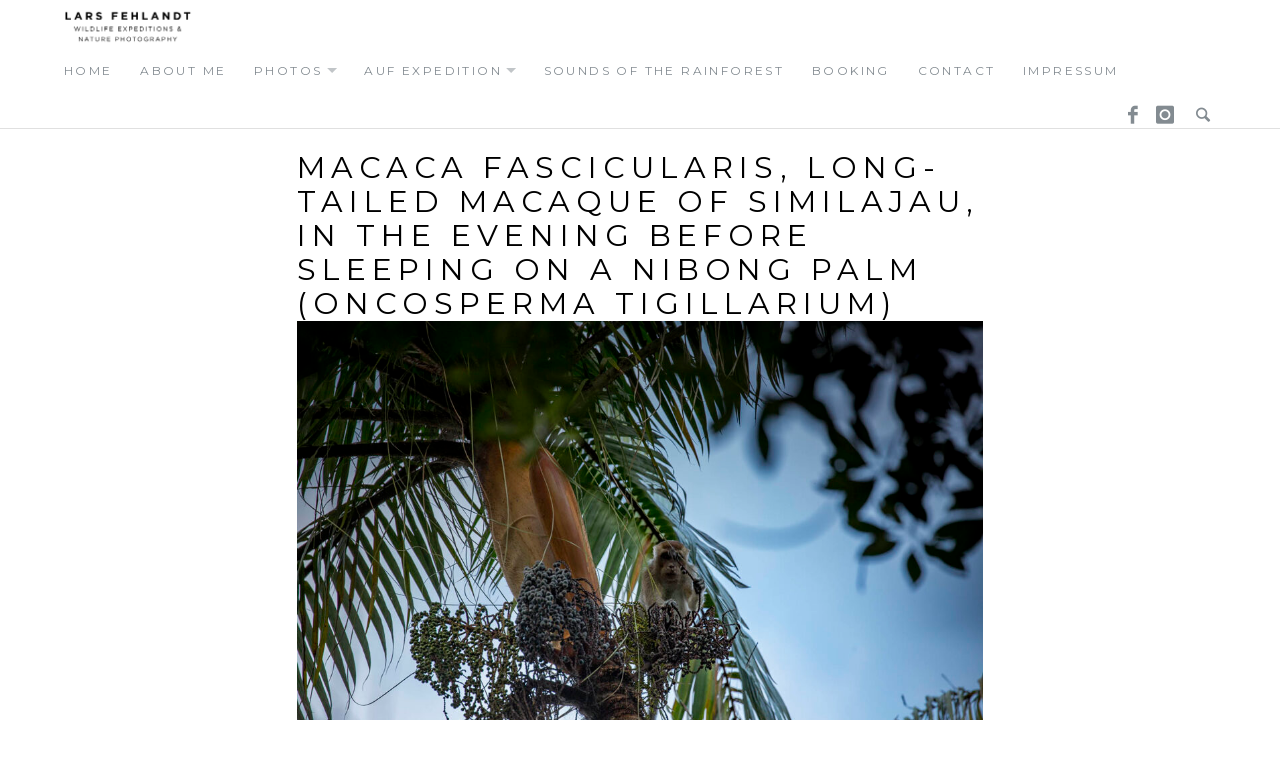

--- FILE ---
content_type: text/html; charset=UTF-8
request_url: https://www.lars-fehlandt.de/2019/03/04/macaca-fascicularis-similajau-sarawak-borneo/macaca-fascicularis-long-tailed-macaque-borneo_d5a3189/
body_size: 43394
content:
<!DOCTYPE html>
<html lang="en-GB" class="no-js">
<head>
	<meta charset="UTF-8">
	<meta name="viewport" content="width=device-width">
	<link rel="profile" href="http://gmpg.org/xfn/11">
	<link rel="pingback" href="https://www.lars-fehlandt.de/xmlrpc.php">
	
	<meta name='robots' content='index, follow, max-image-preview:large, max-snippet:-1, max-video-preview:-1' />

	<!-- This site is optimized with the Yoast SEO plugin v26.7 - https://yoast.com/wordpress/plugins/seo/ -->
	<title>Macaca fascicularis, Long-tailed macaque of Similajau, in the evening before sleeping on a Nibong Palm (Oncosperma tigillarium) - Lars Fehlandt • Wildlife Expeditions &amp; Nature Photography</title>
	<link rel="canonical" href="https://www.lars-fehlandt.de/2019/03/04/macaca-fascicularis-similajau-sarawak-borneo/macaca-fascicularis-long-tailed-macaque-borneo_d5a3189/" />
	<meta property="og:locale" content="en_GB" />
	<meta property="og:type" content="article" />
	<meta property="og:title" content="Macaca fascicularis, Long-tailed macaque of Similajau, in the evening before sleeping on a Nibong Palm (Oncosperma tigillarium) - Lars Fehlandt • Wildlife Expeditions &amp; Nature Photography" />
	<meta property="og:url" content="https://www.lars-fehlandt.de/2019/03/04/macaca-fascicularis-similajau-sarawak-borneo/macaca-fascicularis-long-tailed-macaque-borneo_d5a3189/" />
	<meta property="og:site_name" content="Lars Fehlandt • Wildlife Expeditions &amp; Nature Photography" />
	<meta property="article:publisher" content="https://www.facebook.com/lartholomew.larson/" />
	<meta property="article:modified_time" content="2020-06-12T07:46:33+00:00" />
	<meta property="og:image" content="https://www.lars-fehlandt.de/2019/03/04/macaca-fascicularis-similajau-sarawak-borneo/macaca-fascicularis-long-tailed-macaque-borneo_d5a3189" />
	<meta property="og:image:width" content="1500" />
	<meta property="og:image:height" content="1000" />
	<meta property="og:image:type" content="image/jpeg" />
	<meta name="twitter:card" content="summary_large_image" />
	<script type="application/ld+json" class="yoast-schema-graph">{"@context":"https://schema.org","@graph":[{"@type":"WebPage","@id":"https://www.lars-fehlandt.de/2019/03/04/macaca-fascicularis-similajau-sarawak-borneo/macaca-fascicularis-long-tailed-macaque-borneo_d5a3189/","url":"https://www.lars-fehlandt.de/2019/03/04/macaca-fascicularis-similajau-sarawak-borneo/macaca-fascicularis-long-tailed-macaque-borneo_d5a3189/","name":"Macaca fascicularis, Long-tailed macaque of Similajau, in the evening before sleeping on a Nibong Palm (Oncosperma tigillarium) - Lars Fehlandt • Wildlife Expeditions &amp; Nature Photography","isPartOf":{"@id":"https://www.lars-fehlandt.de/#website"},"primaryImageOfPage":{"@id":"https://www.lars-fehlandt.de/2019/03/04/macaca-fascicularis-similajau-sarawak-borneo/macaca-fascicularis-long-tailed-macaque-borneo_d5a3189/#primaryimage"},"image":{"@id":"https://www.lars-fehlandt.de/2019/03/04/macaca-fascicularis-similajau-sarawak-borneo/macaca-fascicularis-long-tailed-macaque-borneo_d5a3189/#primaryimage"},"thumbnailUrl":"https://www.lars-fehlandt.de/wp-content/uploads/2020/06/Macaca-fascicularis-long-tailed-macaque-Borneo_D5A3189.jpg","datePublished":"2020-06-12T05:30:17+00:00","dateModified":"2020-06-12T07:46:33+00:00","breadcrumb":{"@id":"https://www.lars-fehlandt.de/2019/03/04/macaca-fascicularis-similajau-sarawak-borneo/macaca-fascicularis-long-tailed-macaque-borneo_d5a3189/#breadcrumb"},"inLanguage":"en-GB","potentialAction":[{"@type":"ReadAction","target":["https://www.lars-fehlandt.de/2019/03/04/macaca-fascicularis-similajau-sarawak-borneo/macaca-fascicularis-long-tailed-macaque-borneo_d5a3189/"]}]},{"@type":"ImageObject","inLanguage":"en-GB","@id":"https://www.lars-fehlandt.de/2019/03/04/macaca-fascicularis-similajau-sarawak-borneo/macaca-fascicularis-long-tailed-macaque-borneo_d5a3189/#primaryimage","url":"https://www.lars-fehlandt.de/wp-content/uploads/2020/06/Macaca-fascicularis-long-tailed-macaque-Borneo_D5A3189.jpg","contentUrl":"https://www.lars-fehlandt.de/wp-content/uploads/2020/06/Macaca-fascicularis-long-tailed-macaque-Borneo_D5A3189.jpg","width":1500,"height":1000},{"@type":"BreadcrumbList","@id":"https://www.lars-fehlandt.de/2019/03/04/macaca-fascicularis-similajau-sarawak-borneo/macaca-fascicularis-long-tailed-macaque-borneo_d5a3189/#breadcrumb","itemListElement":[{"@type":"ListItem","position":1,"name":"Startseite","item":"https://www.lars-fehlandt.de/"},{"@type":"ListItem","position":2,"name":"Macaca fascicularis, Long-tailed macaque of Similajau, in the evening before sleeping on a Nibong Palm (Oncosperma tigillarium)"}]},{"@type":"WebSite","@id":"https://www.lars-fehlandt.de/#website","url":"https://www.lars-fehlandt.de/","name":"Lars Fehlandt • Wildlife Expeditions &amp; Nature Photography","description":"Wildlife Expeditions &amp; Nature Photography","publisher":{"@id":"https://www.lars-fehlandt.de/#/schema/person/b8a43e3bdbe9627196e60a156911d46e"},"potentialAction":[{"@type":"SearchAction","target":{"@type":"EntryPoint","urlTemplate":"https://www.lars-fehlandt.de/?s={search_term_string}"},"query-input":{"@type":"PropertyValueSpecification","valueRequired":true,"valueName":"search_term_string"}}],"inLanguage":"en-GB"},{"@type":["Person","Organization"],"@id":"https://www.lars-fehlandt.de/#/schema/person/b8a43e3bdbe9627196e60a156911d46e","name":"Lars","image":{"@type":"ImageObject","inLanguage":"en-GB","@id":"https://www.lars-fehlandt.de/#/schema/person/image/","url":"https://www.lars-fehlandt.de/wp-content/uploads/2020/06/Macaca-fascicularis-long-tailed-macaque-Borneo_D5A3189.jpg","contentUrl":"https://www.lars-fehlandt.de/wp-content/uploads/2020/06/Macaca-fascicularis-long-tailed-macaque-Borneo_D5A3189.jpg","width":1500,"height":1000,"caption":"Lars"},"logo":{"@id":"https://www.lars-fehlandt.de/#/schema/person/image/"},"sameAs":["http://www.lars-fehlandt.de","https://www.facebook.com/lartholomew.larson/","https://www.instagram.com/larsfehlandt/","https://www.linkedin.com/in/lars-fehlandt-513733257/"]}]}</script>
	<!-- / Yoast SEO plugin. -->


<link rel='dns-prefetch' href='//fonts.googleapis.com' />
<link rel="alternate" type="application/rss+xml" title="Lars Fehlandt • Wildlife Expeditions &amp; Nature Photography &raquo; Feed" href="https://www.lars-fehlandt.de/feed/" />
<link rel="alternate" title="oEmbed (JSON)" type="application/json+oembed" href="https://www.lars-fehlandt.de/wp-json/oembed/1.0/embed?url=https%3A%2F%2Fwww.lars-fehlandt.de%2F2019%2F03%2F04%2Fmacaca-fascicularis-similajau-sarawak-borneo%2Fmacaca-fascicularis-long-tailed-macaque-borneo_d5a3189%2F" />
<link rel="alternate" title="oEmbed (XML)" type="text/xml+oembed" href="https://www.lars-fehlandt.de/wp-json/oembed/1.0/embed?url=https%3A%2F%2Fwww.lars-fehlandt.de%2F2019%2F03%2F04%2Fmacaca-fascicularis-similajau-sarawak-borneo%2Fmacaca-fascicularis-long-tailed-macaque-borneo_d5a3189%2F&#038;format=xml" />
<style id='wp-img-auto-sizes-contain-inline-css' type='text/css'>
img:is([sizes=auto i],[sizes^="auto," i]){contain-intrinsic-size:3000px 1500px}
/*# sourceURL=wp-img-auto-sizes-contain-inline-css */
</style>
<style id='wp-emoji-styles-inline-css' type='text/css'>

	img.wp-smiley, img.emoji {
		display: inline !important;
		border: none !important;
		box-shadow: none !important;
		height: 1em !important;
		width: 1em !important;
		margin: 0 0.07em !important;
		vertical-align: -0.1em !important;
		background: none !important;
		padding: 0 !important;
	}
/*# sourceURL=wp-emoji-styles-inline-css */
</style>
<link rel='stylesheet' id='wp-block-library-css' href='https://www.lars-fehlandt.de/wp-includes/css/dist/block-library/style.min.css?ver=6.9' type='text/css' media='all' />
<style id='global-styles-inline-css' type='text/css'>
:root{--wp--preset--aspect-ratio--square: 1;--wp--preset--aspect-ratio--4-3: 4/3;--wp--preset--aspect-ratio--3-4: 3/4;--wp--preset--aspect-ratio--3-2: 3/2;--wp--preset--aspect-ratio--2-3: 2/3;--wp--preset--aspect-ratio--16-9: 16/9;--wp--preset--aspect-ratio--9-16: 9/16;--wp--preset--color--black: #000000;--wp--preset--color--cyan-bluish-gray: #abb8c3;--wp--preset--color--white: #ffffff;--wp--preset--color--pale-pink: #f78da7;--wp--preset--color--vivid-red: #cf2e2e;--wp--preset--color--luminous-vivid-orange: #ff6900;--wp--preset--color--luminous-vivid-amber: #fcb900;--wp--preset--color--light-green-cyan: #7bdcb5;--wp--preset--color--vivid-green-cyan: #00d084;--wp--preset--color--pale-cyan-blue: #8ed1fc;--wp--preset--color--vivid-cyan-blue: #0693e3;--wp--preset--color--vivid-purple: #9b51e0;--wp--preset--gradient--vivid-cyan-blue-to-vivid-purple: linear-gradient(135deg,rgb(6,147,227) 0%,rgb(155,81,224) 100%);--wp--preset--gradient--light-green-cyan-to-vivid-green-cyan: linear-gradient(135deg,rgb(122,220,180) 0%,rgb(0,208,130) 100%);--wp--preset--gradient--luminous-vivid-amber-to-luminous-vivid-orange: linear-gradient(135deg,rgb(252,185,0) 0%,rgb(255,105,0) 100%);--wp--preset--gradient--luminous-vivid-orange-to-vivid-red: linear-gradient(135deg,rgb(255,105,0) 0%,rgb(207,46,46) 100%);--wp--preset--gradient--very-light-gray-to-cyan-bluish-gray: linear-gradient(135deg,rgb(238,238,238) 0%,rgb(169,184,195) 100%);--wp--preset--gradient--cool-to-warm-spectrum: linear-gradient(135deg,rgb(74,234,220) 0%,rgb(151,120,209) 20%,rgb(207,42,186) 40%,rgb(238,44,130) 60%,rgb(251,105,98) 80%,rgb(254,248,76) 100%);--wp--preset--gradient--blush-light-purple: linear-gradient(135deg,rgb(255,206,236) 0%,rgb(152,150,240) 100%);--wp--preset--gradient--blush-bordeaux: linear-gradient(135deg,rgb(254,205,165) 0%,rgb(254,45,45) 50%,rgb(107,0,62) 100%);--wp--preset--gradient--luminous-dusk: linear-gradient(135deg,rgb(255,203,112) 0%,rgb(199,81,192) 50%,rgb(65,88,208) 100%);--wp--preset--gradient--pale-ocean: linear-gradient(135deg,rgb(255,245,203) 0%,rgb(182,227,212) 50%,rgb(51,167,181) 100%);--wp--preset--gradient--electric-grass: linear-gradient(135deg,rgb(202,248,128) 0%,rgb(113,206,126) 100%);--wp--preset--gradient--midnight: linear-gradient(135deg,rgb(2,3,129) 0%,rgb(40,116,252) 100%);--wp--preset--font-size--small: 13px;--wp--preset--font-size--medium: 20px;--wp--preset--font-size--large: 36px;--wp--preset--font-size--x-large: 42px;--wp--preset--spacing--20: 0.44rem;--wp--preset--spacing--30: 0.67rem;--wp--preset--spacing--40: 1rem;--wp--preset--spacing--50: 1.5rem;--wp--preset--spacing--60: 2.25rem;--wp--preset--spacing--70: 3.38rem;--wp--preset--spacing--80: 5.06rem;--wp--preset--shadow--natural: 6px 6px 9px rgba(0, 0, 0, 0.2);--wp--preset--shadow--deep: 12px 12px 50px rgba(0, 0, 0, 0.4);--wp--preset--shadow--sharp: 6px 6px 0px rgba(0, 0, 0, 0.2);--wp--preset--shadow--outlined: 6px 6px 0px -3px rgb(255, 255, 255), 6px 6px rgb(0, 0, 0);--wp--preset--shadow--crisp: 6px 6px 0px rgb(0, 0, 0);}:where(.is-layout-flex){gap: 0.5em;}:where(.is-layout-grid){gap: 0.5em;}body .is-layout-flex{display: flex;}.is-layout-flex{flex-wrap: wrap;align-items: center;}.is-layout-flex > :is(*, div){margin: 0;}body .is-layout-grid{display: grid;}.is-layout-grid > :is(*, div){margin: 0;}:where(.wp-block-columns.is-layout-flex){gap: 2em;}:where(.wp-block-columns.is-layout-grid){gap: 2em;}:where(.wp-block-post-template.is-layout-flex){gap: 1.25em;}:where(.wp-block-post-template.is-layout-grid){gap: 1.25em;}.has-black-color{color: var(--wp--preset--color--black) !important;}.has-cyan-bluish-gray-color{color: var(--wp--preset--color--cyan-bluish-gray) !important;}.has-white-color{color: var(--wp--preset--color--white) !important;}.has-pale-pink-color{color: var(--wp--preset--color--pale-pink) !important;}.has-vivid-red-color{color: var(--wp--preset--color--vivid-red) !important;}.has-luminous-vivid-orange-color{color: var(--wp--preset--color--luminous-vivid-orange) !important;}.has-luminous-vivid-amber-color{color: var(--wp--preset--color--luminous-vivid-amber) !important;}.has-light-green-cyan-color{color: var(--wp--preset--color--light-green-cyan) !important;}.has-vivid-green-cyan-color{color: var(--wp--preset--color--vivid-green-cyan) !important;}.has-pale-cyan-blue-color{color: var(--wp--preset--color--pale-cyan-blue) !important;}.has-vivid-cyan-blue-color{color: var(--wp--preset--color--vivid-cyan-blue) !important;}.has-vivid-purple-color{color: var(--wp--preset--color--vivid-purple) !important;}.has-black-background-color{background-color: var(--wp--preset--color--black) !important;}.has-cyan-bluish-gray-background-color{background-color: var(--wp--preset--color--cyan-bluish-gray) !important;}.has-white-background-color{background-color: var(--wp--preset--color--white) !important;}.has-pale-pink-background-color{background-color: var(--wp--preset--color--pale-pink) !important;}.has-vivid-red-background-color{background-color: var(--wp--preset--color--vivid-red) !important;}.has-luminous-vivid-orange-background-color{background-color: var(--wp--preset--color--luminous-vivid-orange) !important;}.has-luminous-vivid-amber-background-color{background-color: var(--wp--preset--color--luminous-vivid-amber) !important;}.has-light-green-cyan-background-color{background-color: var(--wp--preset--color--light-green-cyan) !important;}.has-vivid-green-cyan-background-color{background-color: var(--wp--preset--color--vivid-green-cyan) !important;}.has-pale-cyan-blue-background-color{background-color: var(--wp--preset--color--pale-cyan-blue) !important;}.has-vivid-cyan-blue-background-color{background-color: var(--wp--preset--color--vivid-cyan-blue) !important;}.has-vivid-purple-background-color{background-color: var(--wp--preset--color--vivid-purple) !important;}.has-black-border-color{border-color: var(--wp--preset--color--black) !important;}.has-cyan-bluish-gray-border-color{border-color: var(--wp--preset--color--cyan-bluish-gray) !important;}.has-white-border-color{border-color: var(--wp--preset--color--white) !important;}.has-pale-pink-border-color{border-color: var(--wp--preset--color--pale-pink) !important;}.has-vivid-red-border-color{border-color: var(--wp--preset--color--vivid-red) !important;}.has-luminous-vivid-orange-border-color{border-color: var(--wp--preset--color--luminous-vivid-orange) !important;}.has-luminous-vivid-amber-border-color{border-color: var(--wp--preset--color--luminous-vivid-amber) !important;}.has-light-green-cyan-border-color{border-color: var(--wp--preset--color--light-green-cyan) !important;}.has-vivid-green-cyan-border-color{border-color: var(--wp--preset--color--vivid-green-cyan) !important;}.has-pale-cyan-blue-border-color{border-color: var(--wp--preset--color--pale-cyan-blue) !important;}.has-vivid-cyan-blue-border-color{border-color: var(--wp--preset--color--vivid-cyan-blue) !important;}.has-vivid-purple-border-color{border-color: var(--wp--preset--color--vivid-purple) !important;}.has-vivid-cyan-blue-to-vivid-purple-gradient-background{background: var(--wp--preset--gradient--vivid-cyan-blue-to-vivid-purple) !important;}.has-light-green-cyan-to-vivid-green-cyan-gradient-background{background: var(--wp--preset--gradient--light-green-cyan-to-vivid-green-cyan) !important;}.has-luminous-vivid-amber-to-luminous-vivid-orange-gradient-background{background: var(--wp--preset--gradient--luminous-vivid-amber-to-luminous-vivid-orange) !important;}.has-luminous-vivid-orange-to-vivid-red-gradient-background{background: var(--wp--preset--gradient--luminous-vivid-orange-to-vivid-red) !important;}.has-very-light-gray-to-cyan-bluish-gray-gradient-background{background: var(--wp--preset--gradient--very-light-gray-to-cyan-bluish-gray) !important;}.has-cool-to-warm-spectrum-gradient-background{background: var(--wp--preset--gradient--cool-to-warm-spectrum) !important;}.has-blush-light-purple-gradient-background{background: var(--wp--preset--gradient--blush-light-purple) !important;}.has-blush-bordeaux-gradient-background{background: var(--wp--preset--gradient--blush-bordeaux) !important;}.has-luminous-dusk-gradient-background{background: var(--wp--preset--gradient--luminous-dusk) !important;}.has-pale-ocean-gradient-background{background: var(--wp--preset--gradient--pale-ocean) !important;}.has-electric-grass-gradient-background{background: var(--wp--preset--gradient--electric-grass) !important;}.has-midnight-gradient-background{background: var(--wp--preset--gradient--midnight) !important;}.has-small-font-size{font-size: var(--wp--preset--font-size--small) !important;}.has-medium-font-size{font-size: var(--wp--preset--font-size--medium) !important;}.has-large-font-size{font-size: var(--wp--preset--font-size--large) !important;}.has-x-large-font-size{font-size: var(--wp--preset--font-size--x-large) !important;}
/*# sourceURL=global-styles-inline-css */
</style>

<style id='classic-theme-styles-inline-css' type='text/css'>
/*! This file is auto-generated */
.wp-block-button__link{color:#fff;background-color:#32373c;border-radius:9999px;box-shadow:none;text-decoration:none;padding:calc(.667em + 2px) calc(1.333em + 2px);font-size:1.125em}.wp-block-file__button{background:#32373c;color:#fff;text-decoration:none}
/*# sourceURL=/wp-includes/css/classic-themes.min.css */
</style>
<link rel='stylesheet' id='cpsh-shortcodes-css' href='https://www.lars-fehlandt.de/wp-content/plugins/column-shortcodes//assets/css/shortcodes.css?ver=1.0.1' type='text/css' media='all' />
<link rel='stylesheet' id='contact-form-7-css' href='https://www.lars-fehlandt.de/wp-content/plugins/contact-form-7/includes/css/styles.css?ver=6.1.4' type='text/css' media='all' />
<link rel='stylesheet' id='wpdm-fonticon-css' href='https://www.lars-fehlandt.de/wp-content/plugins/download-manager/assets/wpdm-iconfont/css/wpdm-icons.css?ver=6.9' type='text/css' media='all' />
<link rel='stylesheet' id='wpdm-front-css' href='https://www.lars-fehlandt.de/wp-content/plugins/download-manager/assets/css/front.min.css?ver=3.3.46' type='text/css' media='all' />
<link rel='stylesheet' id='wpdm-front-dark-css' href='https://www.lars-fehlandt.de/wp-content/plugins/download-manager/assets/css/front-dark.min.css?ver=3.3.46' type='text/css' media='all' />
<link rel='stylesheet' id='cmplz-general-css' href='https://www.lars-fehlandt.de/wp-content/plugins/complianz-gdpr/assets/css/cookieblocker.min.css?ver=1768319544' type='text/css' media='all' />
<link rel='stylesheet' id='richwp-fonts-css' href='//fonts.googleapis.com/css?family=Ek+Mukta%3A200%2C500%2C800&#038;subset=latin%2Clatin-ext' type='text/css' media='all' />
<link rel='stylesheet' id='richwp-style-css' href='https://www.lars-fehlandt.de/wp-content/themes/new-york/style.css?ver=6.9' type='text/css' media='all' />
<script type="text/javascript" src="https://www.lars-fehlandt.de/wp-includes/js/jquery/jquery.min.js?ver=3.7.1" id="jquery-core-js"></script>
<script type="text/javascript" src="https://www.lars-fehlandt.de/wp-includes/js/jquery/jquery-migrate.min.js?ver=3.4.1" id="jquery-migrate-js"></script>
<script type="text/javascript" src="https://www.lars-fehlandt.de/wp-content/plugins/download-manager/assets/js/wpdm.min.js?ver=6.9" id="wpdm-frontend-js-js"></script>
<script type="text/javascript" id="wpdm-frontjs-js-extra">
/* <![CDATA[ */
var wpdm_url = {"home":"https://www.lars-fehlandt.de/","site":"https://www.lars-fehlandt.de/","ajax":"https://www.lars-fehlandt.de/wp-admin/admin-ajax.php"};
var wpdm_js = {"spinner":"\u003Ci class=\"wpdm-icon wpdm-sun wpdm-spin\"\u003E\u003C/i\u003E","client_id":"df8f3263297d89f1702e3b11e3cb8996"};
var wpdm_strings = {"pass_var":"Password Verified!","pass_var_q":"Please click following button to start download.","start_dl":"Start Download"};
//# sourceURL=wpdm-frontjs-js-extra
/* ]]> */
</script>
<script type="text/javascript" src="https://www.lars-fehlandt.de/wp-content/plugins/download-manager/assets/js/front.min.js?ver=3.3.46" id="wpdm-frontjs-js"></script>
<script type="text/javascript" src="https://www.lars-fehlandt.de/wp-content/themes/new-york/js/modernizr.js?ver=1.0" id="modernizr-js"></script>
<link rel="https://api.w.org/" href="https://www.lars-fehlandt.de/wp-json/" /><link rel="alternate" title="JSON" type="application/json" href="https://www.lars-fehlandt.de/wp-json/wp/v2/media/6053" /><link rel="EditURI" type="application/rsd+xml" title="RSD" href="https://www.lars-fehlandt.de/xmlrpc.php?rsd" />
<meta name="generator" content="WordPress 6.9" />
<link rel='shortlink' href='https://www.lars-fehlandt.de/?p=6053' />
	<link rel="preconnect" href="https://fonts.googleapis.com">
	<link rel="preconnect" href="https://fonts.gstatic.com">
	<link href='https://fonts.googleapis.com/css2?display=swap&family=Montserrat' rel='stylesheet'>			<style>.cmplz-hidden {
					display: none !important;
				}</style><style type="text/css">
@font-face {
  font-family: 'richicons';
  src: url('https://www.lars-fehlandt.de/wp-content/themes/new-york/font/richicons.eot?13409114');
  src: url('https://www.lars-fehlandt.de/wp-content/themes/new-york/font/richicons.eot?13409114#iefix') format('embedded-opentype'),
    url('https://www.lars-fehlandt.de/wp-content/themes/new-york/font/richicons.woff?13409114') format('woff'),
    url('https://www.lars-fehlandt.de/wp-content/themes/new-york/font/richicons.ttf?13409114') format('truetype'),
    url('https://www.lars-fehlandt.de/wp-content/themes/new-york/font/richicons.svg?13409114#richicons') format('svg');
    font-weight: normal;
    font-style: normal;
  }

a, 
.sf-menu a:hover,
.sf-menu .menu-item.sfHover,
.sf-menu .sub-menu .menu-item a:hover,
.menu-item.current-menu-item a,
.sub-menu .menu-item:hover,
.sub-menu .menu-item.sfHover,
.sub-menu .menu-item.current-menu-item,
.sf-menu .current-menu-item,
#footer-navigation a,
.author-link:after,
.entry-title a:hover,
.postbox a:hover .entry-title,
.entry-content .page-links a,
.pagination a:hover.page-numbers,
.frontsinglefeaturedmeta a:hover,
 a:hover .featuredtitle,
[class^="icon-"]:hover:before,
[class*=" icon-"]:hover:before
	{
	color:#0bad08;
}


.entry-footer a:hover,
.entry-footer a:focus,
.postbox a.more-link,
.pagetemplatecontent .more-link,
.comment-list .reply a,
.comment-list .reply a:hover
	{
	background:#0bad08;
}

.button,
.button:hover, 
.add_to_cart_button:hover,
.button:focus,
.add_to_cart_button:focus
{
	background-color:#98ddde;
}


.entry-content a.more-link,
.button,
.comment-list .reply a,
.comment-list .reply a:hover,
.add_to_cart_button
	{
	color:#FFFFFF;
}

.home #header #logo,
.page-template-page-front #header #logo {width: 100%; text-align: center;}
</style>
<link rel="icon" href="https://www.lars-fehlandt.de/wp-content/uploads/2020/12/cropped-larsfehlandt_icon-32x32.gif" sizes="32x32" />
<link rel="icon" href="https://www.lars-fehlandt.de/wp-content/uploads/2020/12/cropped-larsfehlandt_icon-192x192.gif" sizes="192x192" />
<link rel="apple-touch-icon" href="https://www.lars-fehlandt.de/wp-content/uploads/2020/12/cropped-larsfehlandt_icon-180x180.gif" />
<meta name="msapplication-TileImage" content="https://www.lars-fehlandt.de/wp-content/uploads/2020/12/cropped-larsfehlandt_icon-270x270.gif" />
<style id="sccss">.sf-menu, .sf-menu * {
	font-size: 1.2rem;
	text-transform: uppercase;
  	letter-spacing: 0.2em;
	color: #000;
}

.entry-title, .page-title {
	font-size: 3rem;
	text-transform: uppercase;
	letter-spacing: 0.2em;
}


body, button, input, select, textarea {
    font-size: 1.5rem;
  	color: #000;
}</style>	<style id="egf-frontend-styles" type="text/css">
		body {font-family: 'Montserrat', sans-serif!important;font-style: normal!important;font-weight: 400!important;} p {} h1 {} h2 {} h3 {} h4 {} h5 {} h6 {} 	</style>
	<meta name="generator" content="WordPress Download Manager 3.3.46" />
                <style>
        /* WPDM Link Template Styles */        </style>
                <style>

            :root {
                --color-primary: #4a8eff;
                --color-primary-rgb: 74, 142, 255;
                --color-primary-hover: #5998ff;
                --color-primary-active: #3281ff;
                --clr-sec: #6c757d;
                --clr-sec-rgb: 108, 117, 125;
                --clr-sec-hover: #6c757d;
                --clr-sec-active: #6c757d;
                --color-secondary: #6c757d;
                --color-secondary-rgb: 108, 117, 125;
                --color-secondary-hover: #6c757d;
                --color-secondary-active: #6c757d;
                --color-success: #018e11;
                --color-success-rgb: 1, 142, 17;
                --color-success-hover: #0aad01;
                --color-success-active: #0c8c01;
                --color-info: #2CA8FF;
                --color-info-rgb: 44, 168, 255;
                --color-info-hover: #2CA8FF;
                --color-info-active: #2CA8FF;
                --color-warning: #FFB236;
                --color-warning-rgb: 255, 178, 54;
                --color-warning-hover: #FFB236;
                --color-warning-active: #FFB236;
                --color-danger: #ff5062;
                --color-danger-rgb: 255, 80, 98;
                --color-danger-hover: #ff5062;
                --color-danger-active: #ff5062;
                --color-green: #30b570;
                --color-blue: #0073ff;
                --color-purple: #8557D3;
                --color-red: #ff5062;
                --color-muted: rgba(69, 89, 122, 0.6);
                --wpdm-font: "Sen", -apple-system, BlinkMacSystemFont, "Segoe UI", Roboto, Helvetica, Arial, sans-serif, "Apple Color Emoji", "Segoe UI Emoji", "Segoe UI Symbol";
            }

            .wpdm-download-link.btn.btn-primary {
                border-radius: 4px;
            }


        </style>
        </head>

<body class="attachment wp-singular attachment-template-default single single-attachment postid-6053 attachmentid-6053 attachment-jpeg wp-theme-new-york">
	<a class="skip-link screen-reader-text" href="#content">Skip to content</a>
	<nav id="navigation" class="primarynav">
		<div id="access" class="">
			<div class="skip-link screen-reader-text">
				<a href="#content" title="Skip to content">Skip to content</a>
			</div>
			
							<div id="logo" >
					<a href="https://www.lars-fehlandt.de/" title="Lars Fehlandt • Wildlife Expeditions &amp; Nature Photography - Wildlife Expeditions &amp; Nature Photography">
						<img src="https://www.lars-fehlandt.de/wp-content/uploads/2020/12/larsfehlandt_logo_web.gif" alt="Lars Fehlandt • Wildlife Expeditions &amp; Nature Photography - Wildlife Expeditions &amp; Nature Photography"/> 
					</a>
				</div>
			
						
			<div id="mobilemenu" class="notonscreen">
				<div id="menutrigger" class="icon-menu"> </div> 
			</div>
			
			<div class="menu-primary-container"><ul id="primarymenu" class="sf-menu"><li id="menu-item-847" class="menu-item menu-item-type-post_type menu-item-object-page menu-item-home menu-item-847"><a href="https://www.lars-fehlandt.de/">home</a></li>
<li id="menu-item-851" class="menu-item menu-item-type-post_type menu-item-object-page menu-item-851"><a href="https://www.lars-fehlandt.de/about-2/">about me</a></li>
<li id="menu-item-3872" class="menu-item menu-item-type-custom menu-item-object-custom menu-item-has-children menu-item-3872"><a href="#">photos</a>
<ul class="sub-menu">
	<li id="menu-item-1759" class="menu-item menu-item-type-taxonomy menu-item-object-category menu-item-1759"><a href="https://www.lars-fehlandt.de/category/reptilia/">reptilia</a></li>
	<li id="menu-item-1760" class="menu-item menu-item-type-taxonomy menu-item-object-category menu-item-1760"><a href="https://www.lars-fehlandt.de/category/amphibia/">amphibia</a></li>
	<li id="menu-item-1761" class="menu-item menu-item-type-taxonomy menu-item-object-category menu-item-1761"><a href="https://www.lars-fehlandt.de/category/spiders/">spiders</a></li>
	<li id="menu-item-1762" class="menu-item menu-item-type-taxonomy menu-item-object-category menu-item-1762"><a href="https://www.lars-fehlandt.de/category/insects/">insects</a></li>
	<li id="menu-item-1763" class="menu-item menu-item-type-taxonomy menu-item-object-category menu-item-1763"><a href="https://www.lars-fehlandt.de/category/plants/">plants</a></li>
	<li id="menu-item-1764" class="menu-item menu-item-type-taxonomy menu-item-object-category menu-item-1764"><a href="https://www.lars-fehlandt.de/category/fungi/">fungi</a></li>
	<li id="menu-item-2304" class="menu-item menu-item-type-taxonomy menu-item-object-category menu-item-2304"><a href="https://www.lars-fehlandt.de/category/mammals/">mammals</a></li>
	<li id="menu-item-1765" class="menu-item menu-item-type-taxonomy menu-item-object-category menu-item-1765"><a href="https://www.lars-fehlandt.de/category/arachnida-misc/">arachnida misc.</a></li>
	<li id="menu-item-1767" class="menu-item menu-item-type-taxonomy menu-item-object-category menu-item-1767"><a href="https://www.lars-fehlandt.de/category/crustaceans/">crustaceans</a></li>
	<li id="menu-item-3873" class="menu-item menu-item-type-taxonomy menu-item-object-category menu-item-3873"><a href="https://www.lars-fehlandt.de/category/snails-slugs/">snails &#038; slugs</a></li>
	<li id="menu-item-3874" class="menu-item menu-item-type-taxonomy menu-item-object-category menu-item-3874"><a href="https://www.lars-fehlandt.de/category/birds/">birds</a></li>
	<li id="menu-item-3875" class="menu-item menu-item-type-taxonomy menu-item-object-category menu-item-3875"><a href="https://www.lars-fehlandt.de/category/fishes/">fishes</a></li>
	<li id="menu-item-1766" class="menu-item menu-item-type-taxonomy menu-item-object-category menu-item-1766"><a href="https://www.lars-fehlandt.de/category/misc/">Misc.</a></li>
	<li id="menu-item-3980" class="menu-item menu-item-type-taxonomy menu-item-object-category menu-item-3980"><a href="https://www.lars-fehlandt.de/category/unknown/">unknown</a></li>
</ul>
</li>
<li id="menu-item-1723" class="menu-item menu-item-type-custom menu-item-object-custom menu-item-has-children menu-item-1723"><a href="#">auf expedition</a>
<ul class="sub-menu">
	<li id="menu-item-4191" class="menu-item menu-item-type-taxonomy menu-item-object-category menu-item-4191"><a href="https://www.lars-fehlandt.de/category/adventure/">adventure-blog</a></li>
	<li id="menu-item-1721" class="menu-item menu-item-type-post_type menu-item-object-page menu-item-1721"><a href="https://www.lars-fehlandt.de/auf-expedition/schlafen-im-regenwald/">Schlafen im Regenwald.</a></li>
	<li id="menu-item-1742" class="menu-item menu-item-type-post_type menu-item-object-page menu-item-1742"><a href="https://www.lars-fehlandt.de/auf-expedition/in-doerfern/">In Dörfern am Wegesrand.</a></li>
	<li id="menu-item-2925" class="menu-item menu-item-type-post_type menu-item-object-page menu-item-2925"><a href="https://www.lars-fehlandt.de/auf-expedition/essen-und-kochen-im-tropischen-regenwald/">Essen und Kochen im tropischen Regenwald.</a></li>
	<li id="menu-item-2738" class="menu-item menu-item-type-post_type menu-item-object-page menu-item-2738"><a href="https://www.lars-fehlandt.de/vorsorge/">Impfungen / Krankheiten</a></li>
	<li id="menu-item-2918" class="menu-item menu-item-type-post_type menu-item-object-page menu-item-2918"><a href="https://www.lars-fehlandt.de/matang-wildlife-centre/">Matang Wildlife Centre</a></li>
</ul>
</li>
<li id="menu-item-3871" class="menu-item menu-item-type-post_type menu-item-object-page menu-item-3871"><a href="https://www.lars-fehlandt.de/sounds-of-the-rainforest/">Sounds of the Rainforest</a></li>
<li id="menu-item-849" class="menu-item menu-item-type-post_type menu-item-object-page menu-item-849"><a href="https://www.lars-fehlandt.de/booking/">booking</a></li>
<li id="menu-item-846" class="menu-item menu-item-type-post_type menu-item-object-page menu-item-846"><a href="https://www.lars-fehlandt.de/contact/">contact</a></li>
<li id="menu-item-860" class="menu-item menu-item-type-post_type menu-item-object-page menu-item-privacy-policy menu-item-860"><a rel="privacy-policy" href="https://www.lars-fehlandt.de/legal-notice/">Impressum</a></li>
</ul></div>			
			<ul id="iconmenu" class="sf-menu">	
				<li id="menu-item-732" class="menu-item menu-item-type-custom menu-item-object-custom menu-item-732"><a href="https://www.facebook.com/lartholomew.larson">Facebook</a></li>
<li id="menu-item-1510" class="menu-item menu-item-type-custom menu-item-object-custom menu-item-1510"><a href="https://www.instagram.com/larsfehlandt/">Instagram</a></li>
									
				<li id="searchicon" class="icon-search menu-item"><a>Search</a>
					<ul id="searchul" class="sub-menu" >
						<li class="menu-item">
					<form role="search" method="get" class="search-form" action="https://www.lars-fehlandt.de/">
				<label>
					<span class="screen-reader-text">Search for:</span>
					<input type="search" class="search-field" placeholder="Search &hellip;" value="" name="s" />
				</label>
				<input type="submit" class="search-submit" value="Search" />
			</form>						</li>
					</ul>
				</li>
			</ul>
		</div><!-- #access -->
	</nav><!-- #navigation -->

	<div id="mainwrap">	
								
		<div id="page" class="hfeed site">

			<div id="content" class="site-content">
	<div id="primary" class="content-area">
		<main id="main" class="site-main" >

			
				<article id="post-6053" class="post-6053 attachment type-attachment status-inherit hentry">

					<header class="entry-header">
						<h1 class="entry-title">Macaca fascicularis, Long-tailed macaque of Similajau, in the evening before sleeping on a Nibong Palm (Oncosperma tigillarium)</h1>					</header><!-- .entry-header -->

					<div class="entry-content">

						<div class="entry-attachment">
							<img width="1024" height="683" src="https://www.lars-fehlandt.de/wp-content/uploads/2020/06/Macaca-fascicularis-long-tailed-macaque-Borneo_D5A3189-1024x683.jpg" class="attachment-large size-large" alt="" decoding="async" fetchpriority="high" srcset="https://www.lars-fehlandt.de/wp-content/uploads/2020/06/Macaca-fascicularis-long-tailed-macaque-Borneo_D5A3189-1024x683.jpg 1024w, https://www.lars-fehlandt.de/wp-content/uploads/2020/06/Macaca-fascicularis-long-tailed-macaque-Borneo_D5A3189-300x200.jpg 300w, https://www.lars-fehlandt.de/wp-content/uploads/2020/06/Macaca-fascicularis-long-tailed-macaque-Borneo_D5A3189-768x512.jpg 768w, https://www.lars-fehlandt.de/wp-content/uploads/2020/06/Macaca-fascicularis-long-tailed-macaque-Borneo_D5A3189-936x624.jpg 936w, https://www.lars-fehlandt.de/wp-content/uploads/2020/06/Macaca-fascicularis-long-tailed-macaque-Borneo_D5A3189-904x603.jpg 904w, https://www.lars-fehlandt.de/wp-content/uploads/2020/06/Macaca-fascicularis-long-tailed-macaque-Borneo_D5A3189.jpg 1500w" sizes="(max-width: 1024px) 100vw, 1024px" />
							
						</div><!-- .entry-attachment -->

											</div><!-- .entry-content -->
					
					<nav id="image-navigation" class="navigation image-navigation">
						<div class="nav-links">
							<span class="nav-previous"><a href='https://www.lars-fehlandt.de/2019/03/04/macaca-fascicularis-similajau-sarawak-borneo/macaca-fascicularis-long-tailed-macaque-borneo_d5a3191/'>Previous Image</a></span>
							<span class="nav-next"></span>
						</div><!-- .nav-links -->
					</nav><!-- .image-navigation -->

					<footer class="entry-footer">
						<span class="full-size-link"><span class="screen-reader-text">Full size </span><a href="https://www.lars-fehlandt.de/wp-content/uploads/2020/06/Macaca-fascicularis-long-tailed-macaque-Borneo_D5A3189.jpg">1500 &times; 1000</a></span>											</footer><!-- .entry-footer -->

				</article><!-- #post-## -->

				
		</main><!-- .site-main -->
	</div><!-- .content-area -->

	</div><!-- .site-content -->
	
</div>
</div>

<footer class="site-footer">
	<div class="footer-content">
				<div class="footercopyandnav">
			<div id="copyright">
				&copy; 2026 <a href="https://www.lars-fehlandt.de">Lars-Fehlandt.de - Lars Fehlandt <br /><i> • wildlife • photography • adventure •</i></a>			</div>
								</div>
	</div>
</footer>
<script>var $ = jQuery.noConflict();</script>
<script type="speculationrules">
{"prefetch":[{"source":"document","where":{"and":[{"href_matches":"/*"},{"not":{"href_matches":["/wp-*.php","/wp-admin/*","/wp-content/uploads/*","/wp-content/*","/wp-content/plugins/*","/wp-content/themes/new-york/*","/*\\?(.+)"]}},{"not":{"selector_matches":"a[rel~=\"nofollow\"]"}},{"not":{"selector_matches":".no-prefetch, .no-prefetch a"}}]},"eagerness":"conservative"}]}
</script>
            <script>
                const abmsg = "We noticed an ad blocker. Consider whitelisting us to support the site ❤️";
                const abmsgd = "download";
                const iswpdmpropage = 0;
                jQuery(function($){

                    
                });
            </script>
            <div id="fb-root"></div>
            
<!-- Consent Management powered by Complianz | GDPR/CCPA Cookie Consent https://wordpress.org/plugins/complianz-gdpr -->
<div id="cmplz-cookiebanner-container"></div>
					<div id="cmplz-manage-consent" data-nosnippet="true"></div><script type="text/javascript" src="https://www.lars-fehlandt.de/wp-includes/js/dist/hooks.min.js?ver=dd5603f07f9220ed27f1" id="wp-hooks-js"></script>
<script type="text/javascript" src="https://www.lars-fehlandt.de/wp-includes/js/dist/i18n.min.js?ver=c26c3dc7bed366793375" id="wp-i18n-js"></script>
<script type="text/javascript" id="wp-i18n-js-after">
/* <![CDATA[ */
wp.i18n.setLocaleData( { 'text direction\u0004ltr': [ 'ltr' ] } );
//# sourceURL=wp-i18n-js-after
/* ]]> */
</script>
<script type="text/javascript" src="https://www.lars-fehlandt.de/wp-content/plugins/contact-form-7/includes/swv/js/index.js?ver=6.1.4" id="swv-js"></script>
<script type="text/javascript" id="contact-form-7-js-before">
/* <![CDATA[ */
var wpcf7 = {
    "api": {
        "root": "https:\/\/www.lars-fehlandt.de\/wp-json\/",
        "namespace": "contact-form-7\/v1"
    },
    "cached": 1
};
//# sourceURL=contact-form-7-js-before
/* ]]> */
</script>
<script type="text/javascript" src="https://www.lars-fehlandt.de/wp-content/plugins/contact-form-7/includes/js/index.js?ver=6.1.4" id="contact-form-7-js"></script>
<script type="text/javascript" src="https://www.lars-fehlandt.de/wp-includes/js/jquery/jquery.form.min.js?ver=4.3.0" id="jquery-form-js"></script>
<script type="text/javascript" src="https://www.lars-fehlandt.de/wp-content/themes/new-york/js/main.js?ver=1.0" id="msn-main-js"></script>
<script type="text/javascript" id="richwp-script-js-extra">
/* <![CDATA[ */
var screenReaderText = {"expand":"\u003Cspan class=\"screen-reader-text\"\u003Eexpand child menu\u003C/span\u003E","collapse":"\u003Cspan class=\"screen-reader-text\"\u003Ecollapse child menu\u003C/span\u003E"};
//# sourceURL=richwp-script-js-extra
/* ]]> */
</script>
<script type="text/javascript" src="https://www.lars-fehlandt.de/wp-content/themes/new-york/js/functions.js?ver=20141212" id="richwp-script-js"></script>
<script type="text/javascript" id="cmplz-cookiebanner-js-extra">
/* <![CDATA[ */
var complianz = {"prefix":"cmplz_","user_banner_id":"1","set_cookies":[],"block_ajax_content":"","banner_version":"17","version":"7.4.4.2","store_consent":"","do_not_track_enabled":"","consenttype":"optin","region":"uk","geoip":"","dismiss_timeout":"","disable_cookiebanner":"","soft_cookiewall":"","dismiss_on_scroll":"","cookie_expiry":"365","url":"https://www.lars-fehlandt.de/wp-json/complianz/v1/","locale":"lang=en&locale=en_GB","set_cookies_on_root":"","cookie_domain":"","current_policy_id":"14","cookie_path":"/","categories":{"statistics":"statistics","marketing":"marketing"},"tcf_active":"","placeholdertext":"Click to accept {category} cookies and enable this content","css_file":"https://www.lars-fehlandt.de/wp-content/uploads/complianz/css/banner-{banner_id}-{type}.css?v=17","page_links":[],"tm_categories":"","forceEnableStats":"","preview":"","clean_cookies":"","aria_label":"Click to accept {category} cookies and enable this content"};
//# sourceURL=cmplz-cookiebanner-js-extra
/* ]]> */
</script>
<script defer type="text/javascript" src="https://www.lars-fehlandt.de/wp-content/plugins/complianz-gdpr/cookiebanner/js/complianz.min.js?ver=1768319546" id="cmplz-cookiebanner-js"></script>
<script id="wp-emoji-settings" type="application/json">
{"baseUrl":"https://s.w.org/images/core/emoji/17.0.2/72x72/","ext":".png","svgUrl":"https://s.w.org/images/core/emoji/17.0.2/svg/","svgExt":".svg","source":{"concatemoji":"https://www.lars-fehlandt.de/wp-includes/js/wp-emoji-release.min.js?ver=6.9"}}
</script>
<script type="module">
/* <![CDATA[ */
/*! This file is auto-generated */
const a=JSON.parse(document.getElementById("wp-emoji-settings").textContent),o=(window._wpemojiSettings=a,"wpEmojiSettingsSupports"),s=["flag","emoji"];function i(e){try{var t={supportTests:e,timestamp:(new Date).valueOf()};sessionStorage.setItem(o,JSON.stringify(t))}catch(e){}}function c(e,t,n){e.clearRect(0,0,e.canvas.width,e.canvas.height),e.fillText(t,0,0);t=new Uint32Array(e.getImageData(0,0,e.canvas.width,e.canvas.height).data);e.clearRect(0,0,e.canvas.width,e.canvas.height),e.fillText(n,0,0);const a=new Uint32Array(e.getImageData(0,0,e.canvas.width,e.canvas.height).data);return t.every((e,t)=>e===a[t])}function p(e,t){e.clearRect(0,0,e.canvas.width,e.canvas.height),e.fillText(t,0,0);var n=e.getImageData(16,16,1,1);for(let e=0;e<n.data.length;e++)if(0!==n.data[e])return!1;return!0}function u(e,t,n,a){switch(t){case"flag":return n(e,"\ud83c\udff3\ufe0f\u200d\u26a7\ufe0f","\ud83c\udff3\ufe0f\u200b\u26a7\ufe0f")?!1:!n(e,"\ud83c\udde8\ud83c\uddf6","\ud83c\udde8\u200b\ud83c\uddf6")&&!n(e,"\ud83c\udff4\udb40\udc67\udb40\udc62\udb40\udc65\udb40\udc6e\udb40\udc67\udb40\udc7f","\ud83c\udff4\u200b\udb40\udc67\u200b\udb40\udc62\u200b\udb40\udc65\u200b\udb40\udc6e\u200b\udb40\udc67\u200b\udb40\udc7f");case"emoji":return!a(e,"\ud83e\u1fac8")}return!1}function f(e,t,n,a){let r;const o=(r="undefined"!=typeof WorkerGlobalScope&&self instanceof WorkerGlobalScope?new OffscreenCanvas(300,150):document.createElement("canvas")).getContext("2d",{willReadFrequently:!0}),s=(o.textBaseline="top",o.font="600 32px Arial",{});return e.forEach(e=>{s[e]=t(o,e,n,a)}),s}function r(e){var t=document.createElement("script");t.src=e,t.defer=!0,document.head.appendChild(t)}a.supports={everything:!0,everythingExceptFlag:!0},new Promise(t=>{let n=function(){try{var e=JSON.parse(sessionStorage.getItem(o));if("object"==typeof e&&"number"==typeof e.timestamp&&(new Date).valueOf()<e.timestamp+604800&&"object"==typeof e.supportTests)return e.supportTests}catch(e){}return null}();if(!n){if("undefined"!=typeof Worker&&"undefined"!=typeof OffscreenCanvas&&"undefined"!=typeof URL&&URL.createObjectURL&&"undefined"!=typeof Blob)try{var e="postMessage("+f.toString()+"("+[JSON.stringify(s),u.toString(),c.toString(),p.toString()].join(",")+"));",a=new Blob([e],{type:"text/javascript"});const r=new Worker(URL.createObjectURL(a),{name:"wpTestEmojiSupports"});return void(r.onmessage=e=>{i(n=e.data),r.terminate(),t(n)})}catch(e){}i(n=f(s,u,c,p))}t(n)}).then(e=>{for(const n in e)a.supports[n]=e[n],a.supports.everything=a.supports.everything&&a.supports[n],"flag"!==n&&(a.supports.everythingExceptFlag=a.supports.everythingExceptFlag&&a.supports[n]);var t;a.supports.everythingExceptFlag=a.supports.everythingExceptFlag&&!a.supports.flag,a.supports.everything||((t=a.source||{}).concatemoji?r(t.concatemoji):t.wpemoji&&t.twemoji&&(r(t.twemoji),r(t.wpemoji)))});
//# sourceURL=https://www.lars-fehlandt.de/wp-includes/js/wp-emoji-loader.min.js
/* ]]> */
</script>

</body>
</html>
